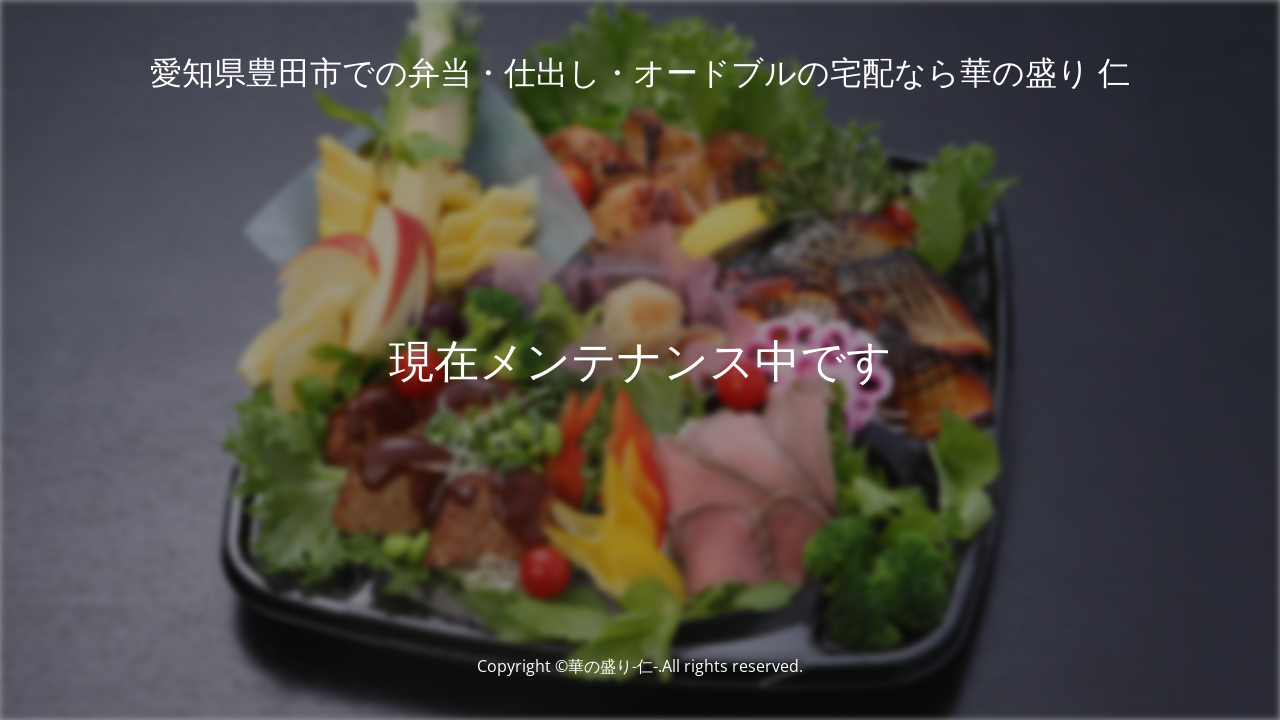

--- FILE ---
content_type: text/html; charset=UTF-8
request_url: https://hananomori-jin.com/item/item_cat/type/type01/
body_size: 1970
content:
<!DOCTYPE html>
<html lang="ja">
<head>
	<meta charset="UTF-8" />
	<title>現在メンテナンス中です</title>		<meta name="viewport" content="width=device-width, maximum-scale=1, initial-scale=1, minimum-scale=1">
	<meta name="description" content="「華の盛り 仁」では、四季折々の食材を使用したお料理を、厳選された旬で仕込み調理いたします。愛知県豊田市での弁当・仕出し・オードブルの宅配なら華の盛り 仁まで"/>
	<meta http-equiv="X-UA-Compatible" content="" />
	<meta property="og:site_name" content="愛知県豊田市での弁当・仕出し・オードブルの宅配なら華の盛り 仁 - 「華の盛り 仁」では、四季折々の食材を使用したお料理を、厳選された旬で仕込み調理いたします。愛知県豊田市での弁当・仕出し・オードブルの宅配なら華の盛り 仁まで"/>
	<meta property="og:title" content="現在メンテナンス中です"/>
	<meta property="og:type" content="Maintenance"/>
	<meta property="og:url" content="https://hananomori-jin.com"/>
	<meta property="og:description" content=""/>
		<link rel="profile" href="http://gmpg.org/xfn/11" />
	<link rel="pingback" href="https://hananomori-jin.com/xmlrpc.php" />
	<link rel='stylesheet' id='mtnc-style-css'  href='https://hananomori-jin.com/wp-content/plugins/maintenance/load/css/style.css?ver=1721613203' type='text/css' media='all' />
<link rel='stylesheet' id='mtnc-fonts-css'  href='https://hananomori-jin.com/wp-content/plugins/maintenance/load/css/fonts.css?ver=1721613203' type='text/css' media='all' />
<style type="text/css">body {background-color: #ffffff}.preloader {background-color: #ffffff}.bg-img img, .bg-img source{-webkit-filter: blur(3px);-moz-filter: blur(3px);-o-filter: blur(3px);-ms-filter: blur(3px);filter:blur(3px);filter:progid:DXImageTransform.Microsoft.Blur(PixelRadius=3, enabled='true');}body {font-family: Open Sans; }.site-title, .preloader i, .login-form, .login-form a.lost-pass, .btn-open-login-form, .site-content, .user-content-wrapper, .user-content, footer, .maintenance a{color: #ffffff;} a.close-user-content, #mailchimp-box form input[type="submit"], .login-form input#submit.button  {border-color:#ffffff} input[type="submit"]:hover{background-color:#ffffff} input:-webkit-autofill, input:-webkit-autofill:focus{-webkit-text-fill-color:#ffffff} body &gt; .login-form-container{background-color:#111111}.btn-open-login-form{background-color:#111111}input:-webkit-autofill, input:-webkit-autofill:focus{-webkit-box-shadow:0 0 0 50px #111111 inset}input[type='submit']:hover{color:#111111} #custom-subscribe #submit-subscribe:before{background-color:#111111} div.logo-box &gt; img {
        display: block;
        width: 100%;
        height: auto;
        max-width: 200px;
        margin: 0 auto;
    }</style>	
    
	<!--[if IE]>
	<style type="text/css">

	</style>
	<script type="text/javascript" src="https://hananomori-jin.com/wp-content/plugins/maintenance/load/js/jquery.backstretch.min.js"></script>
	<![endif]-->
	<link rel="stylesheet" href="https://fonts.bunny.net/css?family=Open%20Sans:300,300italic,regular,italic,600,600italic,700,700italic,800,800italic:300"></head>

<body class="maintenance ">

<div class="main-container">
	<div class="preloader"><i class="fi-widget" aria-hidden="true"></i></div>	<div id="wrapper">
		<div class="center logotype">
			<header>
				<div class="logo-box istext" rel="home"><h1 class="site-title">愛知県豊田市での弁当・仕出し・オードブルの宅配なら華の盛り 仁</h1></div>			</header>
		</div>
		<div id="content" class="site-content">
			<div class="center">
                <h2 class="heading font-center" style="font-weight:300;font-style:normal">現在メンテナンス中です</h2><div class="description" style="font-weight:300;font-style:normal"></div>			</div>
		</div>
	</div> <!-- end wrapper -->
	<footer>
		<div class="center">
			<div style="font-weight:300;font-style:normal">Copyright ©華の盛り-仁-.All rights reserved.</div>		</div>
	</footer>
					<picture class="bg-img">
						<img src="https://hananomori-jin.com/wp-content/uploads/2018/11/7adc4452bcb0fd5044247753b99b6d34.jpg">
		</picture>
	</div>

<!--[if lte IE 10]>
<script type='text/javascript' src='https://hananomori-jin.com/wp-includes/js/jquery/jquery.min.js?ver=5.7.2' id='jquery_ie-js'></script>
<![endif]-->
<!--[if !IE]><!--><script type='text/javascript' src='https://hananomori-jin.com/wp-includes/js/jquery/jquery.min.js?ver=3.5.1' id='jquery-core-js'></script>
<script type='text/javascript' src='https://hananomori-jin.com/wp-includes/js/jquery/jquery-migrate.min.js?ver=3.3.2' id='jquery-migrate-js'></script>
<!--<![endif]--><script type='text/javascript' id='_frontend-js-extra'>
/* <![CDATA[ */
var mtnc_front_options = {"body_bg":"https:\/\/hananomori-jin.com\/wp-content\/uploads\/2018\/11\/7adc4452bcb0fd5044247753b99b6d34.jpg","gallery_array":[],"blur_intensity":"3","font_link":["Open Sans:300,300italic,regular,italic,600,600italic,700,700italic,800,800italic:300"]};
/* ]]> */
</script>
<script type='text/javascript' src='https://hananomori-jin.com/wp-content/plugins/maintenance/load/js/jquery.frontend.js?ver=1721613203' id='_frontend-js'></script>

</body>
</html>
